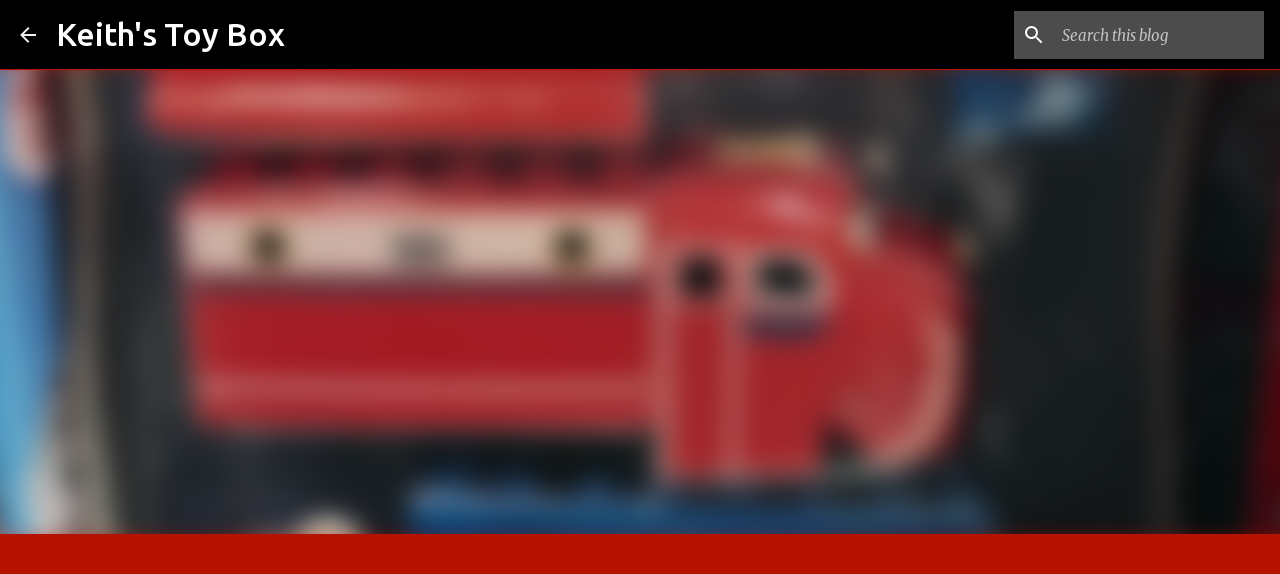

--- FILE ---
content_type: text/html; charset=utf-8
request_url: https://www.google.com/recaptcha/api2/aframe
body_size: 266
content:
<!DOCTYPE HTML><html><head><meta http-equiv="content-type" content="text/html; charset=UTF-8"></head><body><script nonce="_won918HcPbiLq_OKBL1Cw">/** Anti-fraud and anti-abuse applications only. See google.com/recaptcha */ try{var clients={'sodar':'https://pagead2.googlesyndication.com/pagead/sodar?'};window.addEventListener("message",function(a){try{if(a.source===window.parent){var b=JSON.parse(a.data);var c=clients[b['id']];if(c){var d=document.createElement('img');d.src=c+b['params']+'&rc='+(localStorage.getItem("rc::a")?sessionStorage.getItem("rc::b"):"");window.document.body.appendChild(d);sessionStorage.setItem("rc::e",parseInt(sessionStorage.getItem("rc::e")||0)+1);localStorage.setItem("rc::h",'1762477469674');}}}catch(b){}});window.parent.postMessage("_grecaptcha_ready", "*");}catch(b){}</script></body></html>

--- FILE ---
content_type: text/plain
request_url: https://www.google-analytics.com/j/collect?v=1&_v=j102&a=1616985124&t=pageview&_s=1&dl=https%3A%2F%2Fwww.keithstoybox.com%2F2015%2F03%2Ftoy-sale-mega-bloks-chuggington-trains.html&ul=en-us%40posix&dt=Toy%20Sale%20in%20Manila%2C%20Philippines%202015%20%3A%20Mega%20Bloks%20Chuggington%20Trains%20at%2050%25%20off&sr=1280x720&vp=1280x720&_u=IEBAAEABAAAAACAAI~&jid=70015278&gjid=1530642814&cid=162852185.1762477468&tid=UA-59747860-1&_gid=2069523744.1762477468&_r=1&_slc=1&z=1500772656
body_size: -451
content:
2,cG-D25TYYRSJL